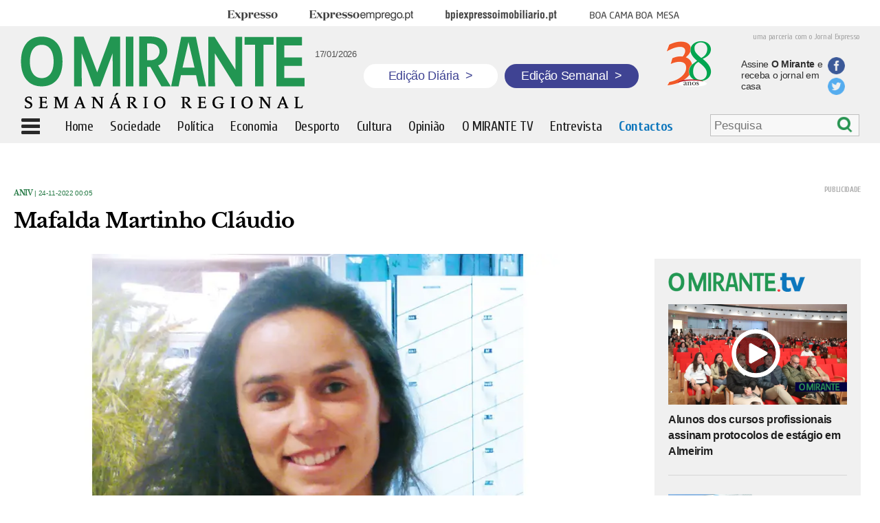

--- FILE ---
content_type: text/html; charset=UTF-8
request_url: https://omirante.pt/api/molecule/latest/omirantetv?limit=4&listTemplate=molecules/videos/tvNew.twig
body_size: 711
content:
 <div class="new"> <a href="/omirantetv/2026-01-17-video-alunos-dos-cursos-profissionais-assinam-protocolos-de-estagio-em-almeirim-aa229401" target="_self"> <div class="image " style="position:relative"> <div class="protection" alt="Alunos dos cursos profissionais assinam protocolos de estágio em Almeirim" title="Alunos dos cursos profissionais assinam protocolos de estágio em Almeirim"></div> <div class="overImage video"></div> <img src="https://images.impresa.pt/mirante/2026-01-17-img_7928.jpg-62f41f81?v=w620h395" alt="Alunos dos cursos profissionais assinam protocolos de estágio em Almeirim" title="Alunos dos cursos profissionais assinam protocolos de estágio em Almeirim"/> </div> </a> <a href="/omirantetv/2026-01-17-video-alunos-dos-cursos-profissionais-assinam-protocolos-de-estagio-em-almeirim-aa229401" target="_self"> <div class="title "><h1>Alunos dos cursos profissionais assinam protocolos de estágio em Almeirim</h1></div> </a> </div> <div class="new"> <a href="/omirantetv/2026-01-17-video-ana-carvalho-a-administrativa-que-faz-a-engrenagem-girar-na-borrego-leonor--irmao-f2f2d6cf" target="_self"> <div class="imageSide " style="position:relative"> <div class="protection" alt="Ana Carvalho, a administrativa que faz a engrenagem girar na Borrego Leonor &amp; Irmão" title="Ana Carvalho, a administrativa que faz a engrenagem girar na Borrego Leonor &amp; Irmão"></div> <div class="overImage small"></div> <img src="https://images.impresa.pt/mirante/2026-01-14-eco---profissao-15-jan.jpg-5fdcce1f?v=w620h395" alt="Ana Carvalho, a administrativa que faz a engrenagem girar na Borrego Leonor &amp; Irmão" title="Ana Carvalho, a administrativa que faz a engrenagem girar na Borrego Leonor &amp; Irmão"/> </div> </a> <a href="/omirantetv/2026-01-17-video-ana-carvalho-a-administrativa-que-faz-a-engrenagem-girar-na-borrego-leonor--irmao-f2f2d6cf"> <div class="textSide">Ana Carvalho, a administrativa que faz a engrenagem girar na Borrego Leonor &amp; Irmão</div> </a> </div> <div class="new"> <a href="/omirantetv/2026-01-16-video-hospital-da-luz-clinica-vila-franca-de-xira-explica-como-lidar-com-as-doencas-respiratorias-nas-criancas-5356713c" target="_self"> <div class="imageSide " style="position:relative"> <div class="protection" alt="Hospital da Luz Clínica Vila Franca de Xira explica como lidar com as doenças respiratórias nas crianças" title="Hospital da Luz Clínica Vila Franca de Xira explica como lidar com as doenças respiratórias nas crianças"></div> <div class="overImage small"></div> <img src="https://images.impresa.pt/mirante/2026-01-16-untitled-1.jpg-99e46c8e?v=w620h395" alt="Hospital da Luz Clínica Vila Franca de Xira explica como lidar com as doenças respiratórias nas crianças" title="Hospital da Luz Clínica Vila Franca de Xira explica como lidar com as doenças respiratórias nas crianças"/> </div> </a> <a href="/omirantetv/2026-01-16-video-hospital-da-luz-clinica-vila-franca-de-xira-explica-como-lidar-com-as-doencas-respiratorias-nas-criancas-5356713c"> <div class="textSide">Hospital da Luz Clínica Vila Franca de Xira explica como lidar com as doenças respiratórias nas crianças</div> </a> </div> <div class="new"> <a href="/omirantetv/2026-01-15-video-bombeiros-do-sardoal-reforcam-meios-de-combate-a-incendios-93b89b6d" target="_self"> <div class="imageSide " style="position:relative"> <div class="protection" alt="Bombeiros do Sardoal reforçam meios de combate a incêndios" title="Bombeiros do Sardoal reforçam meios de combate a incêndios"></div> <div class="overImage small"></div> <img src="https://images.impresa.pt/mirante/2026-01-15-img_3495.jpg-17751afa?v=w620h395" alt="Bombeiros do Sardoal reforçam meios de combate a incêndios" title="Bombeiros do Sardoal reforçam meios de combate a incêndios"/> </div> </a> <a href="/omirantetv/2026-01-15-video-bombeiros-do-sardoal-reforcam-meios-de-combate-a-incendios-93b89b6d"> <div class="textSide">Bombeiros do Sardoal reforçam meios de combate a incêndios</div> </a> </div> 

--- FILE ---
content_type: text/html; charset=UTF-8
request_url: https://omirante.pt/api/molecule/latest/foto-galeria?limit=3&listTemplate=molecules/videos/fotogaleriaNew.twig
body_size: 511
content:
 <div class="new"> <a href="/foto-galeria/2026-01-17-alunos-dos-cursos-profissionais-assinam-protocolos-de-estagio-em-almeirim-03eefb6e" target="_self"> <div class="image " style="position:relative"> <div class="protection" alt="Alunos dos cursos profissionais assinam protocolos de estágio em Almeirim" title="Alunos dos cursos profissionais assinam protocolos de estágio em Almeirim"></div> <div class="overImage "></div> <img src="https://images.impresa.pt/mirante/2026-01-17-img_7928.jpg-b1d5e06c?v=w620h395" alt="Alunos dos cursos profissionais assinam protocolos de estágio em Almeirim" title="Alunos dos cursos profissionais assinam protocolos de estágio em Almeirim"/> </div> </a> <a href="/foto-galeria/2026-01-17-alunos-dos-cursos-profissionais-assinam-protocolos-de-estagio-em-almeirim-03eefb6e" target="_self"> <div class="title fotogaleria"><h1>Alunos dos cursos profissionais assinam protocolos de estágio em Almeirim</h1></div> </a> </div> <div class="new"> <a href="/foto-galeria/2026-01-15-bombeiros-do-sardoal-reforcam-meios-de-combate-a-incendios-c773c82e" target="_self"> <div class="imageSide " style="position:relative"> <div class="protection" alt="Bombeiros do Sardoal reforçam meios de combate a incêndios" title="Bombeiros do Sardoal reforçam meios de combate a incêndios"></div> <div class="overImage small small-fotogaleria"></div> <img src="https://images.impresa.pt/mirante/2026-01-15-000184.jpg-b6a8b2b5?v=w620h395" alt="Bombeiros do Sardoal reforçam meios de combate a incêndios" title="Bombeiros do Sardoal reforçam meios de combate a incêndios"/> </div> </a> <a href="/foto-galeria/2026-01-15-bombeiros-do-sardoal-reforcam-meios-de-combate-a-incendios-c773c82e"> <div class="textSide">Bombeiros do Sardoal reforçam meios de combate a incêndios</div> </a> </div> <div class="new"> <a href="/foto-galeria/2026-01-12-musica-coral-e-filarmonica-juntaram-se-em-samora-correia-eb73f9bf" target="_self"> <div class="imageSide " style="position:relative"> <div class="protection" alt="Música coral e filarmónica juntaram-se em Samora Correia" title="Música coral e filarmónica juntaram-se em Samora Correia"></div> <div class="overImage small small-fotogaleria"></div> <img src="https://images.impresa.pt/mirante/2026-01-12-concerto-banda-sfus-e-grupos-corais--107-.jpg-2d18dc82?v=w620h395" alt="Música coral e filarmónica juntaram-se em Samora Correia" title="Música coral e filarmónica juntaram-se em Samora Correia"/> </div> </a> <a href="/foto-galeria/2026-01-12-musica-coral-e-filarmonica-juntaram-se-em-samora-correia-eb73f9bf"> <div class="textSide">Música coral e filarmónica juntaram-se em Samora Correia</div> </a> </div> 

--- FILE ---
content_type: text/html; charset=utf-8
request_url: https://www.google.com/recaptcha/api2/aframe
body_size: 249
content:
<!DOCTYPE HTML><html><head><meta http-equiv="content-type" content="text/html; charset=UTF-8"></head><body><script nonce="UFmChHdQHpaPC7R1QDH2lw">/** Anti-fraud and anti-abuse applications only. See google.com/recaptcha */ try{var clients={'sodar':'https://pagead2.googlesyndication.com/pagead/sodar?'};window.addEventListener("message",function(a){try{if(a.source===window.parent){var b=JSON.parse(a.data);var c=clients[b['id']];if(c){var d=document.createElement('img');d.src=c+b['params']+'&rc='+(localStorage.getItem("rc::a")?sessionStorage.getItem("rc::b"):"");window.document.body.appendChild(d);sessionStorage.setItem("rc::e",parseInt(sessionStorage.getItem("rc::e")||0)+1);localStorage.setItem("rc::h",'1768657744236');}}}catch(b){}});window.parent.postMessage("_grecaptcha_ready", "*");}catch(b){}</script></body></html>